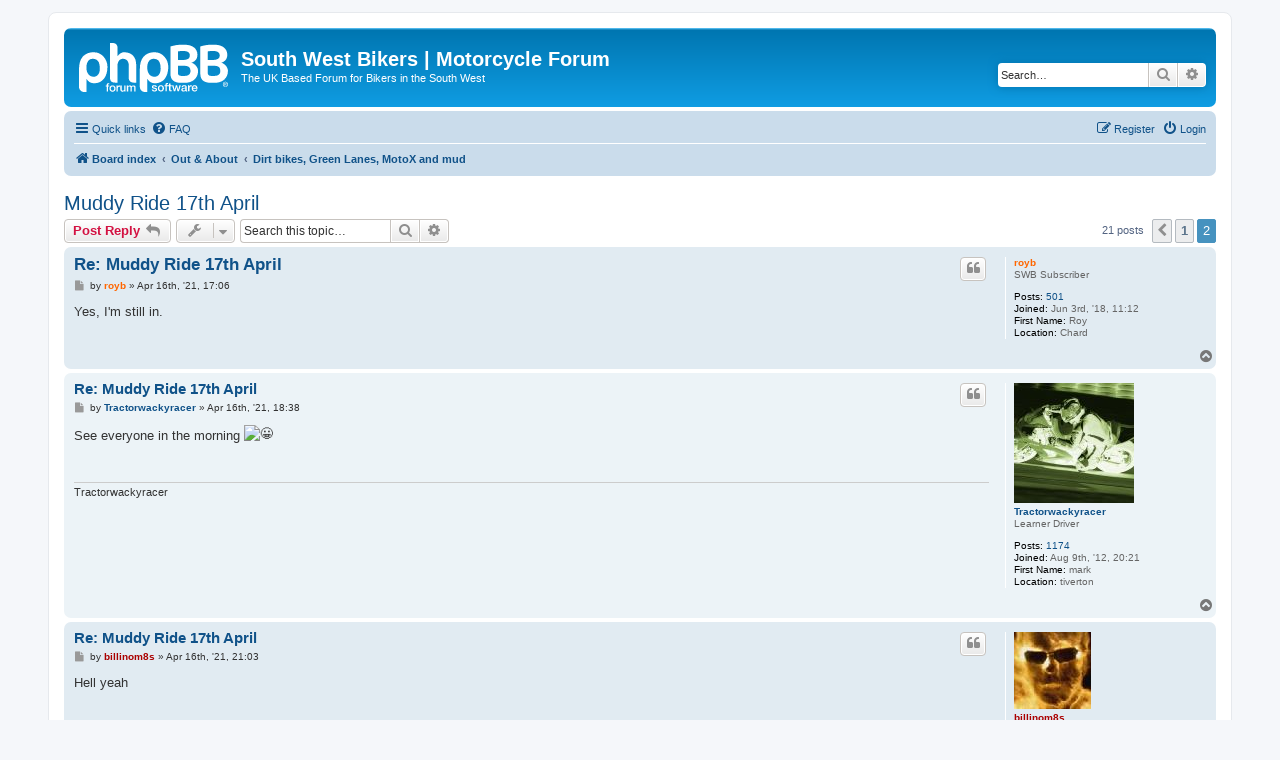

--- FILE ---
content_type: text/html; charset=UTF-8
request_url: http://www.southwestbikers.com/viewtopic.php?p=298527&sid=88d3e672445014db3c1171f273e9eb8e
body_size: 7568
content:
<!DOCTYPE html>
<html dir="ltr" lang="en-gb">
<head>
<meta charset="utf-8" />
<meta http-equiv="X-UA-Compatible" content="IE=edge">
<meta name="viewport" content="width=device-width, initial-scale=1" />

<title>Muddy Ride 17th April - Page 2 - South West Bikers | Motorcycle Forum</title>


	<link rel="canonical" href="http://www.southwestbikers.com/viewtopic.php?t=100887&amp;start=15">

<!--
	phpBB style name: prosilver
	Based on style:   prosilver (this is the default phpBB3 style)
	Original author:  Tom Beddard ( http://www.subBlue.com/ )
	Modified by:
-->

<link href="./assets/css/font-awesome.min.css?assets_version=43" rel="stylesheet">
<link href="./styles/prosilver/theme/stylesheet.css?assets_version=43" rel="stylesheet">
<link href="./styles/prosilver/theme/en/stylesheet.css?assets_version=43" rel="stylesheet">




<!--[if lte IE 9]>
	<link href="./styles/prosilver/theme/tweaks.css?assets_version=43" rel="stylesheet">
<![endif]-->

<!-- Cleantalk -->
<script type="text/javascript">
			var ct_cookie_name = "ct_checkjs",
				ct_cookie_value = "1963245570";
</script>
<!--/Cleantalk -->
<link href="./ext/dmzx/ultimatepoints/styles/all/theme/ultimatepoints.css?assets_version=43" rel="stylesheet" media="screen" />


<script>
	(function(i,s,o,g,r,a,m){i['GoogleAnalyticsObject']=r;i[r]=i[r]||function(){
	(i[r].q=i[r].q||[]).push(arguments)},i[r].l=1*new Date();a=s.createElement(o),
	m=s.getElementsByTagName(o)[0];a.async=1;a.src=g;m.parentNode.insertBefore(a,m)
	})(window,document,'script','//www.google-analytics.com/analytics.js','ga');

	ga('create', 'UA-532295-1', 'auto');
	ga('send', 'pageview');
</script>

</head>
<body id="phpbb" class="nojs notouch section-viewtopic ltr ">


<div id="wrap" class="wrap">
	<a id="top" class="top-anchor" accesskey="t"></a>
	<div id="page-header">
		<div class="headerbar" role="banner">
					<div class="inner">

			<div id="site-description" class="site-description">
		<a id="logo" class="logo" href="./index.php?sid=6fe4d2722e8c7298c766296b9bba3d8d" title="Board index">
					<span class="site_logo"></span>
				</a>
				<h1>South West Bikers | Motorcycle Forum</h1>
				<p>The UK Based Forum for Bikers in the South West</p>
				<p class="skiplink"><a href="#start_here">Skip to content</a></p>
			</div>

									<div id="search-box" class="search-box search-header" role="search">
				<form action="./search.php?sid=6fe4d2722e8c7298c766296b9bba3d8d" method="get" id="search">
				<fieldset>
					<input name="keywords" id="keywords" type="search" maxlength="128" title="Search for keywords" class="inputbox search tiny" size="20" value="" placeholder="Search…" />
					<button class="button button-search" type="submit" title="Search">
						<i class="icon fa-search fa-fw" aria-hidden="true"></i><span class="sr-only">Search</span>
					</button>
					<a href="./search.php?sid=6fe4d2722e8c7298c766296b9bba3d8d" class="button button-search-end" title="Advanced search">
						<i class="icon fa-cog fa-fw" aria-hidden="true"></i><span class="sr-only">Advanced search</span>
					</a>
					<input type="hidden" name="sid" value="6fe4d2722e8c7298c766296b9bba3d8d" />

				</fieldset>
				</form>
			</div>
						
			</div>
					</div>
				<div class="navbar" role="navigation">
	<div class="inner">

	<ul id="nav-main" class="nav-main linklist" role="menubar">

		<li id="quick-links" class="quick-links dropdown-container responsive-menu" data-skip-responsive="true">
			<a href="#" class="dropdown-trigger">
				<i class="icon fa-bars fa-fw" aria-hidden="true"></i><span>Quick links</span>
			</a>
			<div class="dropdown">
				<div class="pointer"><div class="pointer-inner"></div></div>
				<ul class="dropdown-contents" role="menu">
					
											<li class="separator"></li>
																									<li>
								<a href="./search.php?search_id=unanswered&amp;sid=6fe4d2722e8c7298c766296b9bba3d8d" role="menuitem">
									<i class="icon fa-file-o fa-fw icon-gray" aria-hidden="true"></i><span>Unanswered topics</span>
								</a>
							</li>
							<li>
								<a href="./search.php?search_id=active_topics&amp;sid=6fe4d2722e8c7298c766296b9bba3d8d" role="menuitem">
									<i class="icon fa-file-o fa-fw icon-blue" aria-hidden="true"></i><span>Active topics</span>
								</a>
							</li>
							<li class="separator"></li>
							<li>
								<a href="./search.php?sid=6fe4d2722e8c7298c766296b9bba3d8d" role="menuitem">
									<i class="icon fa-search fa-fw" aria-hidden="true"></i><span>Search</span>
								</a>
							</li>
					
										<li class="separator"></li>

									</ul>
			</div>
		</li>

				<li data-skip-responsive="true">
			<a href="/app.php/help/faq?sid=6fe4d2722e8c7298c766296b9bba3d8d" rel="help" title="Frequently Asked Questions" role="menuitem">
				<i class="icon fa-question-circle fa-fw" aria-hidden="true"></i><span>FAQ</span>
			</a>
		</li>
						
			<li class="rightside"  data-skip-responsive="true">
			<a href="./ucp.php?mode=login&amp;redirect=viewtopic.php%3Fp%3D298527&amp;sid=6fe4d2722e8c7298c766296b9bba3d8d" title="Login" accesskey="x" role="menuitem">
				<i class="icon fa-power-off fa-fw" aria-hidden="true"></i><span>Login</span>
			</a>
		</li>
					<li class="rightside" data-skip-responsive="true">
				<a href="./ucp.php?mode=register&amp;sid=6fe4d2722e8c7298c766296b9bba3d8d" role="menuitem">
					<i class="icon fa-pencil-square-o  fa-fw" aria-hidden="true"></i><span>Register</span>
				</a>
			</li>
						</ul>

	<ul id="nav-breadcrumbs" class="nav-breadcrumbs linklist navlinks" role="menubar">
				
		
		<li class="breadcrumbs" itemscope itemtype="https://schema.org/BreadcrumbList">

			
							<span class="crumb" itemtype="https://schema.org/ListItem" itemprop="itemListElement" itemscope><a itemprop="item" href="./index.php?sid=6fe4d2722e8c7298c766296b9bba3d8d" accesskey="h" data-navbar-reference="index"><i class="icon fa-home fa-fw"></i><span itemprop="name">Board index</span></a><meta itemprop="position" content="1" /></span>

											
								<span class="crumb" itemtype="https://schema.org/ListItem" itemprop="itemListElement" itemscope data-forum-id="54"><a itemprop="item" href="./viewforum.php?f=54&amp;sid=6fe4d2722e8c7298c766296b9bba3d8d"><span itemprop="name">Out &amp; About</span></a><meta itemprop="position" content="2" /></span>
															
								<span class="crumb" itemtype="https://schema.org/ListItem" itemprop="itemListElement" itemscope data-forum-id="109"><a itemprop="item" href="./viewforum.php?f=109&amp;sid=6fe4d2722e8c7298c766296b9bba3d8d"><span itemprop="name">Dirt bikes, Green Lanes, MotoX and mud</span></a><meta itemprop="position" content="3" /></span>
							
					</li>

		
					<li class="rightside responsive-search">
				<a href="./search.php?sid=6fe4d2722e8c7298c766296b9bba3d8d" title="View the advanced search options" role="menuitem">
					<i class="icon fa-search fa-fw" aria-hidden="true"></i><span class="sr-only">Search</span>
				</a>
			</li>
			</ul>

	</div>
</div>
	</div>

	
	<a id="start_here" class="anchor"></a>
	<div id="page-body" class="page-body" role="main">
		
		
<h2 class="topic-title"><a href="./viewtopic.php?t=100887&amp;start=15&amp;sid=6fe4d2722e8c7298c766296b9bba3d8d">Muddy Ride 17th April</a></h2>
<!-- NOTE: remove the style="display: none" when you want to have the forum description on the topic body -->
<div style="display: none !important;">If you like to get dirty, dusty or just end up buried in a hedge, find it here.<br /></div>


<div class="action-bar bar-top">
	
			<a href="./posting.php?mode=reply&amp;t=100887&amp;sid=6fe4d2722e8c7298c766296b9bba3d8d" class="button" title="Post a reply">
							<span>Post Reply</span> <i class="icon fa-reply fa-fw" aria-hidden="true"></i>
					</a>
	
			<div class="dropdown-container dropdown-button-control topic-tools">
		<span title="Topic tools" class="button button-secondary dropdown-trigger dropdown-select">
			<i class="icon fa-wrench fa-fw" aria-hidden="true"></i>
			<span class="caret"><i class="icon fa-sort-down fa-fw" aria-hidden="true"></i></span>
		</span>
		<div class="dropdown">
			<div class="pointer"><div class="pointer-inner"></div></div>
			<ul class="dropdown-contents">
																								<li>
					<a href="./memberlist.php?mode=email&amp;t=100887&amp;sid=6fe4d2722e8c7298c766296b9bba3d8d" title="Email topic">
						<i class="icon fa-envelope-o fa-fw" aria-hidden="true"></i><span>Email topic</span>
					</a>
				</li>
												<li>
					<a href="./viewtopic.php?t=100887&amp;start=15&amp;sid=6fe4d2722e8c7298c766296b9bba3d8d&amp;view=print" title="Print view" accesskey="p">
						<i class="icon fa-print fa-fw" aria-hidden="true"></i><span>Print view</span>
					</a>
				</li>
											</ul>
		</div>
	</div>
	
			<div class="search-box" role="search">
			<form method="get" id="topic-search" action="./search.php?sid=6fe4d2722e8c7298c766296b9bba3d8d">
			<fieldset>
				<input class="inputbox search tiny"  type="search" name="keywords" id="search_keywords" size="20" placeholder="Search this topic…" />
				<button class="button button-search" type="submit" title="Search">
					<i class="icon fa-search fa-fw" aria-hidden="true"></i><span class="sr-only">Search</span>
				</button>
				<a href="./search.php?sid=6fe4d2722e8c7298c766296b9bba3d8d" class="button button-search-end" title="Advanced search">
					<i class="icon fa-cog fa-fw" aria-hidden="true"></i><span class="sr-only">Advanced search</span>
				</a>
				<input type="hidden" name="t" value="100887" />
<input type="hidden" name="sf" value="msgonly" />
<input type="hidden" name="sid" value="6fe4d2722e8c7298c766296b9bba3d8d" />

			</fieldset>
			</form>
		</div>
	
			<div class="pagination">
			21 posts
							<ul>
			<li class="arrow previous"><a class="button button-icon-only" href="./viewtopic.php?t=100887&amp;sid=6fe4d2722e8c7298c766296b9bba3d8d" rel="prev" role="button"><i class="icon fa-chevron-left fa-fw" aria-hidden="true"></i><span class="sr-only">Previous</span></a></li>
				<li><a class="button" href="./viewtopic.php?t=100887&amp;sid=6fe4d2722e8c7298c766296b9bba3d8d" role="button">1</a></li>
			<li class="active"><span>2</span></li>
	</ul>
					</div>
		</div>




			<div id="p298510" class="post has-profile bg2">
		<div class="inner">

		<dl class="postprofile" id="profile298510">
			<dt class="has-profile-rank no-avatar">
				<div class="avatar-container">
																			</div>
								<a href="./memberlist.php?mode=viewprofile&amp;u=8713&amp;sid=6fe4d2722e8c7298c766296b9bba3d8d" style="color: #FF6600;" class="username-coloured">royb</a>							</dt>

						<dd class="profile-rank">SWB Subscriber</dd>			
		<dd class="profile-posts"><strong>Posts:</strong> <a href="./search.php?author_id=8713&amp;sr=posts&amp;sid=6fe4d2722e8c7298c766296b9bba3d8d">501</a></dd>		<dd class="profile-joined"><strong>Joined:</strong> Jun 3rd, '18, 11:12</dd>		
		
											<dd class="profile-custom-field profile-first_name"><strong>First Name:</strong> Roy</dd>
												<dd class="profile-custom-field profile-phpbb_location"><strong>Location:</strong> Chard</dd>
							
						
		</dl>

		<div class="postbody">
						<div id="post_content298510">

					<h3 class="first">
						<a href="./viewtopic.php?p=298510&amp;sid=6fe4d2722e8c7298c766296b9bba3d8d#p298510">Re: Muddy Ride 17th April</a>
		</h3>

													<ul class="post-buttons">
																																									<li>
							<a href="./posting.php?mode=quote&amp;p=298510&amp;sid=6fe4d2722e8c7298c766296b9bba3d8d" title="Reply with quote" class="button button-icon-only">
								<i class="icon fa-quote-left fa-fw" aria-hidden="true"></i><span class="sr-only">Quote</span>
							</a>
						</li>
														</ul>
							
						<p class="author">
									<a class="unread" href="./viewtopic.php?p=298510&amp;sid=6fe4d2722e8c7298c766296b9bba3d8d#p298510" title="Post">
						<i class="icon fa-file fa-fw icon-lightgray icon-md" aria-hidden="true"></i><span class="sr-only">Post</span>
					</a>
								<span class="responsive-hide">by <strong><a href="./memberlist.php?mode=viewprofile&amp;u=8713&amp;sid=6fe4d2722e8c7298c766296b9bba3d8d" style="color: #FF6600;" class="username-coloured">royb</a></strong> &raquo; </span><time datetime="2021-04-16T17:06:40+00:00">Apr 16th, '21, 17:06</time>
			</p>
			
			
			
			<div class="content">Yes, I'm still in.</div>

			
			
									
						
										
						</div>

		</div>

				<div class="back2top">
						<a href="#top" class="top" title="Top">
				<i class="icon fa-chevron-circle-up fa-fw icon-gray" aria-hidden="true"></i>
				<span class="sr-only">Top</span>
			</a>
					</div>
		
		</div>
	</div>

				<div id="p298514" class="post has-profile bg1">
		<div class="inner">

		<dl class="postprofile" id="profile298514">
			<dt class="has-profile-rank has-avatar">
				<div class="avatar-container">
																<a href="./memberlist.php?mode=viewprofile&amp;u=6350&amp;sid=6fe4d2722e8c7298c766296b9bba3d8d" class="avatar"><img class="avatar" src="./download/file.php?avatar=6350_1345158087.jpg" width="120" height="120" alt="User avatar" /></a>														</div>
								<a href="./memberlist.php?mode=viewprofile&amp;u=6350&amp;sid=6fe4d2722e8c7298c766296b9bba3d8d" class="username">Tractorwackyracer</a>							</dt>

						<dd class="profile-rank">Learner Driver</dd>			
		<dd class="profile-posts"><strong>Posts:</strong> <a href="./search.php?author_id=6350&amp;sr=posts&amp;sid=6fe4d2722e8c7298c766296b9bba3d8d">1174</a></dd>		<dd class="profile-joined"><strong>Joined:</strong> Aug 9th, '12, 20:21</dd>		
		
											<dd class="profile-custom-field profile-first_name"><strong>First Name:</strong> mark</dd>
												<dd class="profile-custom-field profile-phpbb_location"><strong>Location:</strong> tiverton</dd>
							
						
		</dl>

		<div class="postbody">
						<div id="post_content298514">

					<h3 >
						<a href="./viewtopic.php?p=298514&amp;sid=6fe4d2722e8c7298c766296b9bba3d8d#p298514">Re: Muddy Ride 17th April</a>
		</h3>

													<ul class="post-buttons">
																																									<li>
							<a href="./posting.php?mode=quote&amp;p=298514&amp;sid=6fe4d2722e8c7298c766296b9bba3d8d" title="Reply with quote" class="button button-icon-only">
								<i class="icon fa-quote-left fa-fw" aria-hidden="true"></i><span class="sr-only">Quote</span>
							</a>
						</li>
														</ul>
							
						<p class="author">
									<a class="unread" href="./viewtopic.php?p=298514&amp;sid=6fe4d2722e8c7298c766296b9bba3d8d#p298514" title="Post">
						<i class="icon fa-file fa-fw icon-lightgray icon-md" aria-hidden="true"></i><span class="sr-only">Post</span>
					</a>
								<span class="responsive-hide">by <strong><a href="./memberlist.php?mode=viewprofile&amp;u=6350&amp;sid=6fe4d2722e8c7298c766296b9bba3d8d" class="username">Tractorwackyracer</a></strong> &raquo; </span><time datetime="2021-04-16T18:38:21+00:00">Apr 16th, '21, 18:38</time>
			</p>
			
			
			
			<div class="content">See everyone in the morning <img alt="😀" class="emoji smilies" draggable="false" src="//twemoji.maxcdn.com/2/svg/1f600.svg"></div>

			
			
									
						
							<div id="sig298514" class="signature">Tractorwackyracer</div>			
						</div>

		</div>

				<div class="back2top">
						<a href="#top" class="top" title="Top">
				<i class="icon fa-chevron-circle-up fa-fw icon-gray" aria-hidden="true"></i>
				<span class="sr-only">Top</span>
			</a>
					</div>
		
		</div>
	</div>

				<div id="p298517" class="post has-profile bg2">
		<div class="inner">

		<dl class="postprofile" id="profile298517">
			<dt class="has-profile-rank has-avatar">
				<div class="avatar-container">
																<a href="./memberlist.php?mode=viewprofile&amp;u=405&amp;sid=6fe4d2722e8c7298c766296b9bba3d8d" class="avatar"><img class="avatar" src="./download/file.php?avatar=405.jpg" width="77" height="77" alt="User avatar" /></a>														</div>
								<a href="./memberlist.php?mode=viewprofile&amp;u=405&amp;sid=6fe4d2722e8c7298c766296b9bba3d8d" style="color: #AA0000;" class="username-coloured">billinom8s</a>							</dt>

						<dd class="profile-rank">Site Admin</dd>			
		<dd class="profile-posts"><strong>Posts:</strong> <a href="./search.php?author_id=405&amp;sr=posts&amp;sid=6fe4d2722e8c7298c766296b9bba3d8d">20475</a></dd>		<dd class="profile-joined"><strong>Joined:</strong> Sep 10th, '05, 22:31</dd>		
		
											<dd class="profile-custom-field profile-first_name"><strong>First Name:</strong> simon</dd>
												<dd class="profile-custom-field profile-phpbb_location"><strong>Location:</strong> Teignmouth</dd>
							
						
		</dl>

		<div class="postbody">
						<div id="post_content298517">

					<h3 >
						<a href="./viewtopic.php?p=298517&amp;sid=6fe4d2722e8c7298c766296b9bba3d8d#p298517">Re: Muddy Ride 17th April</a>
		</h3>

													<ul class="post-buttons">
																																									<li>
							<a href="./posting.php?mode=quote&amp;p=298517&amp;sid=6fe4d2722e8c7298c766296b9bba3d8d" title="Reply with quote" class="button button-icon-only">
								<i class="icon fa-quote-left fa-fw" aria-hidden="true"></i><span class="sr-only">Quote</span>
							</a>
						</li>
														</ul>
							
						<p class="author">
									<a class="unread" href="./viewtopic.php?p=298517&amp;sid=6fe4d2722e8c7298c766296b9bba3d8d#p298517" title="Post">
						<i class="icon fa-file fa-fw icon-lightgray icon-md" aria-hidden="true"></i><span class="sr-only">Post</span>
					</a>
								<span class="responsive-hide">by <strong><a href="./memberlist.php?mode=viewprofile&amp;u=405&amp;sid=6fe4d2722e8c7298c766296b9bba3d8d" style="color: #AA0000;" class="username-coloured">billinom8s</a></strong> &raquo; </span><time datetime="2021-04-16T21:03:40+00:00">Apr 16th, '21, 21:03</time>
			</p>
			
			
			
			<div class="content">Hell yeah</div>

			
			
									
						
							<div id="sig298517" class="signature">07977507395<br>
<img src="https://image.ibb.co/jW8HV6/banner.png" class="postimage" alt="Image"><br>
don't forget we are on<strong class="text-strong">X</strong> and <strong class="text-strong">Instagram</strong>believe it or not !!!<br>
<strong class="text-strong">southwestbikers@southwestbikers</strong> (original, I know.<br>
KTM 1290 SDR <img class="smilies" src="./images/smilies/113.gif" width="39" height="18" alt=":-bd" title="Thumbs up!"> <br>
<span style="text-decoration:line-through">KTM 690 supermoto smc R</span>,<br>
<span style="text-decoration:line-through">Zx10r trackbike,</span> <br>
ktm 350 excf muddy<br>
Suspension and bike work undertaken.</div>			
						</div>

		</div>

				<div class="back2top">
						<a href="#top" class="top" title="Top">
				<i class="icon fa-chevron-circle-up fa-fw icon-gray" aria-hidden="true"></i>
				<span class="sr-only">Top</span>
			</a>
					</div>
		
		</div>
	</div>

				<div id="p298521" class="post has-profile bg1">
		<div class="inner">

		<dl class="postprofile" id="profile298521">
			<dt class="no-profile-rank no-avatar">
				<div class="avatar-container">
																			</div>
								<a href="./memberlist.php?mode=viewprofile&amp;u=6859&amp;sid=6fe4d2722e8c7298c766296b9bba3d8d" class="username">Ruffian</a>							</dt>

									
		<dd class="profile-posts"><strong>Posts:</strong> <a href="./search.php?author_id=6859&amp;sr=posts&amp;sid=6fe4d2722e8c7298c766296b9bba3d8d">1774</a></dd>		<dd class="profile-joined"><strong>Joined:</strong> Jul 29th, '13, 18:06</dd>		
		
											<dd class="profile-custom-field profile-first_name"><strong>First Name:</strong> ian</dd>
							
						
		</dl>

		<div class="postbody">
						<div id="post_content298521">

					<h3 >
						<a href="./viewtopic.php?p=298521&amp;sid=6fe4d2722e8c7298c766296b9bba3d8d#p298521">Re: Muddy Ride 17th April</a>
		</h3>

													<ul class="post-buttons">
																																									<li>
							<a href="./posting.php?mode=quote&amp;p=298521&amp;sid=6fe4d2722e8c7298c766296b9bba3d8d" title="Reply with quote" class="button button-icon-only">
								<i class="icon fa-quote-left fa-fw" aria-hidden="true"></i><span class="sr-only">Quote</span>
							</a>
						</li>
														</ul>
							
						<p class="author">
									<a class="unread" href="./viewtopic.php?p=298521&amp;sid=6fe4d2722e8c7298c766296b9bba3d8d#p298521" title="Post">
						<i class="icon fa-file fa-fw icon-lightgray icon-md" aria-hidden="true"></i><span class="sr-only">Post</span>
					</a>
								<span class="responsive-hide">by <strong><a href="./memberlist.php?mode=viewprofile&amp;u=6859&amp;sid=6fe4d2722e8c7298c766296b9bba3d8d" class="username">Ruffian</a></strong> &raquo; </span><time datetime="2021-04-17T16:54:33+00:00">Apr 17th, '21, 16:54</time>
			</p>
			
			
			
			<div class="content">Great day out. <br>
Really enjoyed it and not feeling too hurt yet. <br>
Some great cake, drinks and ice cream. <br>
Thankyou to mark and matt for leading<br>
And si and mark for tec, <br>
<br>
Well done to all,<br>
Looking forward to the next one.</div>

			
			
									
						
							<div id="sig298521" class="signature">"Welding is like cheese on toast!    It gets hot and sticks together"</div>			
						</div>

		</div>

				<div class="back2top">
						<a href="#top" class="top" title="Top">
				<i class="icon fa-chevron-circle-up fa-fw icon-gray" aria-hidden="true"></i>
				<span class="sr-only">Top</span>
			</a>
					</div>
		
		</div>
	</div>

				<div id="p298524" class="post has-profile bg2">
		<div class="inner">

		<dl class="postprofile" id="profile298524">
			<dt class="has-profile-rank has-avatar">
				<div class="avatar-container">
																<a href="./memberlist.php?mode=viewprofile&amp;u=405&amp;sid=6fe4d2722e8c7298c766296b9bba3d8d" class="avatar"><img class="avatar" src="./download/file.php?avatar=405.jpg" width="77" height="77" alt="User avatar" /></a>														</div>
								<a href="./memberlist.php?mode=viewprofile&amp;u=405&amp;sid=6fe4d2722e8c7298c766296b9bba3d8d" style="color: #AA0000;" class="username-coloured">billinom8s</a>							</dt>

						<dd class="profile-rank">Site Admin</dd>			
		<dd class="profile-posts"><strong>Posts:</strong> <a href="./search.php?author_id=405&amp;sr=posts&amp;sid=6fe4d2722e8c7298c766296b9bba3d8d">20475</a></dd>		<dd class="profile-joined"><strong>Joined:</strong> Sep 10th, '05, 22:31</dd>		
		
											<dd class="profile-custom-field profile-first_name"><strong>First Name:</strong> simon</dd>
												<dd class="profile-custom-field profile-phpbb_location"><strong>Location:</strong> Teignmouth</dd>
							
						
		</dl>

		<div class="postbody">
						<div id="post_content298524">

					<h3 >
						<a href="./viewtopic.php?p=298524&amp;sid=6fe4d2722e8c7298c766296b9bba3d8d#p298524">Re: Muddy Ride 17th April</a>
		</h3>

													<ul class="post-buttons">
																																									<li>
							<a href="./posting.php?mode=quote&amp;p=298524&amp;sid=6fe4d2722e8c7298c766296b9bba3d8d" title="Reply with quote" class="button button-icon-only">
								<i class="icon fa-quote-left fa-fw" aria-hidden="true"></i><span class="sr-only">Quote</span>
							</a>
						</li>
														</ul>
							
						<p class="author">
									<a class="unread" href="./viewtopic.php?p=298524&amp;sid=6fe4d2722e8c7298c766296b9bba3d8d#p298524" title="Post">
						<i class="icon fa-file fa-fw icon-lightgray icon-md" aria-hidden="true"></i><span class="sr-only">Post</span>
					</a>
								<span class="responsive-hide">by <strong><a href="./memberlist.php?mode=viewprofile&amp;u=405&amp;sid=6fe4d2722e8c7298c766296b9bba3d8d" style="color: #AA0000;" class="username-coloured">billinom8s</a></strong> &raquo; </span><time datetime="2021-04-17T17:55:54+00:00">Apr 17th, '21, 17:55</time>
			</p>
			
			
			
			<div class="content">Cheers to all today, nice day doing tec until late afternoon and I got to play.<br>
<br>
Cheers to matt and Mark for duties and well done Roy for making it round.<br>
<br>
The new breed are storming through into muddy rides...</div>

			
			
									
						
							<div id="sig298524" class="signature">07977507395<br>
<img src="https://image.ibb.co/jW8HV6/banner.png" class="postimage" alt="Image"><br>
don't forget we are on<strong class="text-strong">X</strong> and <strong class="text-strong">Instagram</strong>believe it or not !!!<br>
<strong class="text-strong">southwestbikers@southwestbikers</strong> (original, I know.<br>
KTM 1290 SDR <img class="smilies" src="./images/smilies/113.gif" width="39" height="18" alt=":-bd" title="Thumbs up!"> <br>
<span style="text-decoration:line-through">KTM 690 supermoto smc R</span>,<br>
<span style="text-decoration:line-through">Zx10r trackbike,</span> <br>
ktm 350 excf muddy<br>
Suspension and bike work undertaken.</div>			
						</div>

		</div>

				<div class="back2top">
						<a href="#top" class="top" title="Top">
				<i class="icon fa-chevron-circle-up fa-fw icon-gray" aria-hidden="true"></i>
				<span class="sr-only">Top</span>
			</a>
					</div>
		
		</div>
	</div>

				<div id="p298527" class="post has-profile bg1">
		<div class="inner">

		<dl class="postprofile" id="profile298527">
			<dt class="has-profile-rank has-avatar">
				<div class="avatar-container">
																<a href="./memberlist.php?mode=viewprofile&amp;u=4190&amp;sid=6fe4d2722e8c7298c766296b9bba3d8d" class="avatar"><img class="avatar" src="./download/file.php?avatar=4190_1675452202.jpg" width="90" height="120" alt="User avatar" /></a>														</div>
								<a href="./memberlist.php?mode=viewprofile&amp;u=4190&amp;sid=6fe4d2722e8c7298c766296b9bba3d8d" style="color: #FF6600;" class="username-coloured">jer r1</a>							</dt>

						<dd class="profile-rank">SWB Subscriber</dd>			
		<dd class="profile-posts"><strong>Posts:</strong> <a href="./search.php?author_id=4190&amp;sr=posts&amp;sid=6fe4d2722e8c7298c766296b9bba3d8d">925</a></dd>		<dd class="profile-joined"><strong>Joined:</strong> Jul 12th, '10, 19:20</dd>		
		
											<dd class="profile-custom-field profile-first_name"><strong>First Name:</strong> jerry</dd>
												<dd class="profile-custom-field profile-phpbb_location"><strong>Location:</strong> the northern quarter  [near bath ]</dd>
							
						
		</dl>

		<div class="postbody">
						<div id="post_content298527">

					<h3 >
						<a href="./viewtopic.php?p=298527&amp;sid=6fe4d2722e8c7298c766296b9bba3d8d#p298527">Re: Muddy Ride 17th April</a>
		</h3>

													<ul class="post-buttons">
																																									<li>
							<a href="./posting.php?mode=quote&amp;p=298527&amp;sid=6fe4d2722e8c7298c766296b9bba3d8d" title="Reply with quote" class="button button-icon-only">
								<i class="icon fa-quote-left fa-fw" aria-hidden="true"></i><span class="sr-only">Quote</span>
							</a>
						</li>
														</ul>
							
						<p class="author">
									<a class="unread" href="./viewtopic.php?p=298527&amp;sid=6fe4d2722e8c7298c766296b9bba3d8d#p298527" title="Post">
						<i class="icon fa-file fa-fw icon-lightgray icon-md" aria-hidden="true"></i><span class="sr-only">Post</span>
					</a>
								<span class="responsive-hide">by <strong><a href="./memberlist.php?mode=viewprofile&amp;u=4190&amp;sid=6fe4d2722e8c7298c766296b9bba3d8d" style="color: #FF6600;" class="username-coloured">jer r1</a></strong> &raquo; </span><time datetime="2021-04-17T21:03:32+00:00">Apr 17th, '21, 21:03</time>
			</p>
			
			
			
			<div class="content">Great day out, thanks all .<img alt="👍" class="emoji smilies" draggable="false" src="//twemoji.maxcdn.com/2/svg/1f44d.svg"></div>

			
			
									
						
							<div id="sig298527" class="signature">KEEP CALM<br>
              AND<br>
          POWER ON</div>			
						</div>

		</div>

				<div class="back2top">
						<a href="#top" class="top" title="Top">
				<i class="icon fa-chevron-circle-up fa-fw icon-gray" aria-hidden="true"></i>
				<span class="sr-only">Top</span>
			</a>
					</div>
		
		</div>
	</div>

	

	<div class="action-bar bar-bottom">
	
			<a href="./posting.php?mode=reply&amp;t=100887&amp;sid=6fe4d2722e8c7298c766296b9bba3d8d" class="button" title="Post a reply">
							<span>Post Reply</span> <i class="icon fa-reply fa-fw" aria-hidden="true"></i>
					</a>
		
		<div class="dropdown-container dropdown-button-control topic-tools">
		<span title="Topic tools" class="button button-secondary dropdown-trigger dropdown-select">
			<i class="icon fa-wrench fa-fw" aria-hidden="true"></i>
			<span class="caret"><i class="icon fa-sort-down fa-fw" aria-hidden="true"></i></span>
		</span>
		<div class="dropdown">
			<div class="pointer"><div class="pointer-inner"></div></div>
			<ul class="dropdown-contents">
																								<li>
					<a href="./memberlist.php?mode=email&amp;t=100887&amp;sid=6fe4d2722e8c7298c766296b9bba3d8d" title="Email topic">
						<i class="icon fa-envelope-o fa-fw" aria-hidden="true"></i><span>Email topic</span>
					</a>
				</li>
												<li>
					<a href="./viewtopic.php?t=100887&amp;start=15&amp;sid=6fe4d2722e8c7298c766296b9bba3d8d&amp;view=print" title="Print view" accesskey="p">
						<i class="icon fa-print fa-fw" aria-hidden="true"></i><span>Print view</span>
					</a>
				</li>
											</ul>
		</div>
	</div>

			<form method="post" action="./viewtopic.php?t=100887&amp;start=15&amp;sid=6fe4d2722e8c7298c766296b9bba3d8d">
		<div class="dropdown-container dropdown-container-left dropdown-button-control sort-tools">
	<span title="Display and sorting options" class="button button-secondary dropdown-trigger dropdown-select">
		<i class="icon fa-sort-amount-asc fa-fw" aria-hidden="true"></i>
		<span class="caret"><i class="icon fa-sort-down fa-fw" aria-hidden="true"></i></span>
	</span>
	<div class="dropdown hidden">
		<div class="pointer"><div class="pointer-inner"></div></div>
		<div class="dropdown-contents">
			<fieldset class="display-options">
							<label>Display: <select name="st" id="st"><option value="0" selected="selected">All posts</option><option value="1">1 day</option><option value="7">7 days</option><option value="14">2 weeks</option><option value="30">1 month</option><option value="90">3 months</option><option value="180">6 months</option><option value="365">1 year</option></select></label>
								<label>Sort by: <select name="sk" id="sk"><option value="a">Author</option><option value="t" selected="selected">Post time</option><option value="s">Subject</option></select></label>
				<label>Direction: <select name="sd" id="sd"><option value="a" selected="selected">Ascending</option><option value="d">Descending</option></select></label>
								<hr class="dashed" />
				<input type="submit" class="button2" name="sort" value="Go" />
						</fieldset>
		</div>
	</div>
</div>
		</form>
	
	
	
			<div class="pagination">
			21 posts
							<ul>
			<li class="arrow previous"><a class="button button-icon-only" href="./viewtopic.php?t=100887&amp;sid=6fe4d2722e8c7298c766296b9bba3d8d" rel="prev" role="button"><i class="icon fa-chevron-left fa-fw" aria-hidden="true"></i><span class="sr-only">Previous</span></a></li>
				<li><a class="button" href="./viewtopic.php?t=100887&amp;sid=6fe4d2722e8c7298c766296b9bba3d8d" role="button">1</a></li>
			<li class="active"><span>2</span></li>
	</ul>
					</div>
	</div>


<div class="action-bar actions-jump">
		<p class="jumpbox-return">
		<a href="./viewforum.php?f=109&amp;sid=6fe4d2722e8c7298c766296b9bba3d8d" class="left-box arrow-left" accesskey="r">
			<i class="icon fa-angle-left fa-fw icon-black" aria-hidden="true"></i><span>Return to “Dirt bikes, Green Lanes, MotoX and mud”</span>
		</a>
	</p>
	
		<div class="jumpbox dropdown-container dropdown-container-right dropdown-up dropdown-left dropdown-button-control" id="jumpbox">
			<span title="Jump to" class="button button-secondary dropdown-trigger dropdown-select">
				<span>Jump to</span>
				<span class="caret"><i class="icon fa-sort-down fa-fw" aria-hidden="true"></i></span>
			</span>
		<div class="dropdown">
			<div class="pointer"><div class="pointer-inner"></div></div>
			<ul class="dropdown-contents">
																				<li><a href="./viewforum.php?f=84&amp;sid=6fe4d2722e8c7298c766296b9bba3d8d" class="jumpbox-cat-link"> <span> New to SWB or Biking ?</span></a></li>
																<li><a href="./viewforum.php?f=85&amp;sid=6fe4d2722e8c7298c766296b9bba3d8d" class="jumpbox-sub-link"><span class="spacer"></span> <span>&#8627; &nbsp; Say hello - don't forget to include your location</span></a></li>
																<li><a href="./viewforum.php?f=86&amp;sid=6fe4d2722e8c7298c766296b9bba3d8d" class="jumpbox-sub-link"><span class="spacer"></span> <span>&#8627; &nbsp; Meet the staff.</span></a></li>
																<li><a href="./viewforum.php?f=87&amp;sid=6fe4d2722e8c7298c766296b9bba3d8d" class="jumpbox-sub-link"><span class="spacer"></span> <span>&#8627; &nbsp; There are no stupid questions</span></a></li>
																<li><a href="./viewforum.php?f=88&amp;sid=6fe4d2722e8c7298c766296b9bba3d8d" class="jumpbox-sub-link"><span class="spacer"></span> <span>&#8627; &nbsp; Where are you ?</span></a></li>
																<li><a href="./viewforum.php?f=52&amp;sid=6fe4d2722e8c7298c766296b9bba3d8d" class="jumpbox-cat-link"> <span> SWB News</span></a></li>
																<li><a href="./viewforum.php?f=75&amp;sid=6fe4d2722e8c7298c766296b9bba3d8d" class="jumpbox-sub-link"><span class="spacer"></span> <span>&#8627; &nbsp; Why Join SWB?</span></a></li>
																<li><a href="./viewforum.php?f=76&amp;sid=6fe4d2722e8c7298c766296b9bba3d8d" class="jumpbox-sub-link"><span class="spacer"></span> <span>&#8627; &nbsp; How to Subscribe to SWB</span></a></li>
																<li><a href="./viewforum.php?f=44&amp;sid=6fe4d2722e8c7298c766296b9bba3d8d" class="jumpbox-sub-link"><span class="spacer"></span> <span>&#8627; &nbsp; Latest Information</span></a></li>
																<li><a href="./viewforum.php?f=53&amp;sid=6fe4d2722e8c7298c766296b9bba3d8d" class="jumpbox-cat-link"> <span> Talk Bikes</span></a></li>
																<li><a href="./viewforum.php?f=4&amp;sid=6fe4d2722e8c7298c766296b9bba3d8d" class="jumpbox-sub-link"><span class="spacer"></span> <span>&#8627; &nbsp; Bike Banter</span></a></li>
																<li><a href="./viewforum.php?f=58&amp;sid=6fe4d2722e8c7298c766296b9bba3d8d" class="jumpbox-sub-link"><span class="spacer"></span> <span>&#8627; &nbsp; Racing</span></a></li>
																<li><a href="./viewforum.php?f=16&amp;sid=6fe4d2722e8c7298c766296b9bba3d8d" class="jumpbox-sub-link"><span class="spacer"></span> <span>&#8627; &nbsp; Mechanical</span></a></li>
																<li><a href="./viewforum.php?f=20&amp;sid=6fe4d2722e8c7298c766296b9bba3d8d" class="jumpbox-sub-link"><span class="spacer"></span> <span>&#8627; &nbsp; Security &amp; Insurance</span></a></li>
																<li><a href="./viewforum.php?f=8&amp;sid=6fe4d2722e8c7298c766296b9bba3d8d" class="jumpbox-sub-link"><span class="spacer"></span> <span>&#8627; &nbsp; User Galleries</span></a></li>
																<li><a href="./viewforum.php?f=36&amp;sid=6fe4d2722e8c7298c766296b9bba3d8d" class="jumpbox-sub-link"><span class="spacer"></span> <span>&#8627; &nbsp; How to's</span></a></li>
																<li><a href="./viewforum.php?f=74&amp;sid=6fe4d2722e8c7298c766296b9bba3d8d" class="jumpbox-sub-link"><span class="spacer"></span> <span>&#8627; &nbsp; Recommendations and Links</span></a></li>
																<li><a href="./viewforum.php?f=90&amp;sid=6fe4d2722e8c7298c766296b9bba3d8d" class="jumpbox-sub-link"><span class="spacer"></span> <span>&#8627; &nbsp; Reviews</span></a></li>
																<li><a href="./viewforum.php?f=102&amp;sid=6fe4d2722e8c7298c766296b9bba3d8d" class="jumpbox-cat-link"> <span> Llandow</span></a></li>
																<li><a href="./viewforum.php?f=103&amp;sid=6fe4d2722e8c7298c766296b9bba3d8d" class="jumpbox-sub-link"><span class="spacer"></span> <span>&#8627; &nbsp; Llandow information</span></a></li>
																<li><a href="./viewforum.php?f=104&amp;sid=6fe4d2722e8c7298c766296b9bba3d8d" class="jumpbox-sub-link"><span class="spacer"></span> <span>&#8627; &nbsp; Previous visits to Llandow</span></a></li>
																<li><a href="./viewforum.php?f=105&amp;sid=6fe4d2722e8c7298c766296b9bba3d8d" class="jumpbox-sub-link"><span class="spacer"></span> <span>&#8627; &nbsp; Travel to Llandow</span></a></li>
																<li><a href="./viewforum.php?f=92&amp;sid=6fe4d2722e8c7298c766296b9bba3d8d" class="jumpbox-sub-link"><span class="spacer"></span> <span>&#8627; &nbsp; SWB at Llandow</span></a></li>
																<li><a href="./viewforum.php?f=111&amp;sid=6fe4d2722e8c7298c766296b9bba3d8d" class="jumpbox-forum-link"> <span> WZL TYRES</span></a></li>
																<li><a href="./viewforum.php?f=54&amp;sid=6fe4d2722e8c7298c766296b9bba3d8d" class="jumpbox-cat-link"> <span> Out &amp; About</span></a></li>
																<li><a href="./viewforum.php?f=37&amp;sid=6fe4d2722e8c7298c766296b9bba3d8d" class="jumpbox-sub-link"><span class="spacer"></span> <span>&#8627; &nbsp; Ride Outs</span></a></li>
																<li><a href="./viewforum.php?f=94&amp;sid=6fe4d2722e8c7298c766296b9bba3d8d" class="jumpbox-sub-link"><span class="spacer"></span><span class="spacer"></span> <span>&#8627; &nbsp; Types of Rideouts</span></a></li>
																<li><a href="./viewforum.php?f=77&amp;sid=6fe4d2722e8c7298c766296b9bba3d8d" class="jumpbox-sub-link"><span class="spacer"></span> <span>&#8627; &nbsp; Rideout photos</span></a></li>
																<li><a href="./viewforum.php?f=49&amp;sid=6fe4d2722e8c7298c766296b9bba3d8d" class="jumpbox-sub-link"><span class="spacer"></span> <span>&#8627; &nbsp; Track Days</span></a></li>
																<li><a href="./viewforum.php?f=83&amp;sid=6fe4d2722e8c7298c766296b9bba3d8d" class="jumpbox-sub-link"><span class="spacer"></span> <span>&#8627; &nbsp; Trackday photos</span></a></li>
																<li><a href="./viewforum.php?f=109&amp;sid=6fe4d2722e8c7298c766296b9bba3d8d" class="jumpbox-sub-link"><span class="spacer"></span> <span>&#8627; &nbsp; Dirt bikes, Green Lanes, MotoX and mud</span></a></li>
																<li><a href="./viewforum.php?f=38&amp;sid=6fe4d2722e8c7298c766296b9bba3d8d" class="jumpbox-sub-link"><span class="spacer"></span> <span>&#8627; &nbsp; Other Biking Events &amp; Biker Friendly Places</span></a></li>
																<li><a href="./viewforum.php?f=95&amp;sid=6fe4d2722e8c7298c766296b9bba3d8d" class="jumpbox-sub-link"><span class="spacer"></span> <span>&#8627; &nbsp; Meets</span></a></li>
																<li><a href="./viewforum.php?f=93&amp;sid=6fe4d2722e8c7298c766296b9bba3d8d" class="jumpbox-sub-link"><span class="spacer"></span> <span>&#8627; &nbsp; Charities and Fund raising</span></a></li>
																<li><a href="./viewforum.php?f=55&amp;sid=6fe4d2722e8c7298c766296b9bba3d8d" class="jumpbox-cat-link"> <span> Other Stuff</span></a></li>
																<li><a href="./viewforum.php?f=24&amp;sid=6fe4d2722e8c7298c766296b9bba3d8d" class="jumpbox-sub-link"><span class="spacer"></span> <span>&#8627; &nbsp; For Sale / Wants / Swaps</span></a></li>
																<li><a href="./viewforum.php?f=40&amp;sid=6fe4d2722e8c7298c766296b9bba3d8d" class="jumpbox-sub-link"><span class="spacer"></span> <span>&#8627; &nbsp; Off-Topic Banter</span></a></li>
																<li><a href="./viewforum.php?f=80&amp;sid=6fe4d2722e8c7298c766296b9bba3d8d" class="jumpbox-sub-link"><span class="spacer"></span> <span>&#8627; &nbsp; Get It Off Your Chest</span></a></li>
																<li><a href="./viewforum.php?f=39&amp;sid=6fe4d2722e8c7298c766296b9bba3d8d" class="jumpbox-sub-link"><span class="spacer"></span> <span>&#8627; &nbsp; Jokes / Funny Stuff / Games</span></a></li>
																<li><a href="./viewforum.php?f=42&amp;sid=6fe4d2722e8c7298c766296b9bba3d8d" class="jumpbox-sub-link"><span class="spacer"></span> <span>&#8627; &nbsp; Computer &amp; PC Help</span></a></li>
																<li><a href="./viewforum.php?f=98&amp;sid=6fe4d2722e8c7298c766296b9bba3d8d" class="jumpbox-sub-link"><span class="spacer"></span><span class="spacer"></span> <span>&#8627; &nbsp; CBC Motorcycles</span></a></li>
											</ul>
		</div>
	</div>

	</div>



		<!-- Cleantalk -->
<script type="text/javascript">
			var ct_cookie_name = "ct_checkjs",
				ct_cookie_value = "1963245570";
</script>
<!--/Cleantalk -->	</div>


<div id="page-footer" class="page-footer" role="contentinfo">
	<div class="navbar" role="navigation">
	<div class="inner">

	<ul id="nav-footer" class="nav-footer linklist" role="menubar">
		<li class="breadcrumbs">
									<span class="crumb"><a href="./index.php?sid=6fe4d2722e8c7298c766296b9bba3d8d" data-navbar-reference="index"><i class="icon fa-home fa-fw" aria-hidden="true"></i><span>Board index</span></a></span>					</li>
		
				<li class="rightside">All times are <span title="Etc/GMT+0">UTC</span></li>
							<li class="rightside">
				<a href="./ucp.php?mode=delete_cookies&amp;sid=6fe4d2722e8c7298c766296b9bba3d8d" data-ajax="true" data-refresh="true" role="menuitem">
					<i class="icon fa-trash fa-fw" aria-hidden="true"></i><span>Delete cookies</span>
				</a>
			</li>
																<li class="rightside" data-last-responsive="true">
				<a href="./memberlist.php?mode=contactadmin&amp;sid=6fe4d2722e8c7298c766296b9bba3d8d" role="menuitem">
					<i class="icon fa-envelope fa-fw" aria-hidden="true"></i><span>Contact us</span>
				</a>
			</li>
			</ul>

	</div>
</div>

	<div class="copyright">
				<p class="footer-row">
			<span class="footer-copyright">Powered by <a href="https://www.phpbb.com/">phpBB</a>&reg; Forum Software &copy; phpBB Limited</span>
		</p>
						<p class="footer-row" role="menu">
			<a class="footer-link" href="./ucp.php?mode=privacy&amp;sid=6fe4d2722e8c7298c766296b9bba3d8d" title="Privacy" role="menuitem">
				<span class="footer-link-text">Privacy</span>
			</a>
			|
			<a class="footer-link" href="./ucp.php?mode=terms&amp;sid=6fe4d2722e8c7298c766296b9bba3d8d" title="Terms" role="menuitem">
				<span class="footer-link-text">Terms</span>
			</a>
		</p>
					</div>

	<div id="darkenwrapper" class="darkenwrapper" data-ajax-error-title="AJAX error" data-ajax-error-text="Something went wrong when processing your request." data-ajax-error-text-abort="User aborted request." data-ajax-error-text-timeout="Your request timed out; please try again." data-ajax-error-text-parsererror="Something went wrong with the request and the server returned an invalid reply.">
		<div id="darken" class="darken">&nbsp;</div>
	</div>

	<div id="phpbb_alert" class="phpbb_alert" data-l-err="Error" data-l-timeout-processing-req="Request timed out.">
		<a href="#" class="alert_close">
			<i class="icon fa-times-circle fa-fw" aria-hidden="true"></i>
		</a>
		<h3 class="alert_title">&nbsp;</h3><p class="alert_text"></p>
	</div>
	<div id="phpbb_confirm" class="phpbb_alert">
		<a href="#" class="alert_close">
			<i class="icon fa-times-circle fa-fw" aria-hidden="true"></i>
		</a>
		<div class="alert_text"></div>
	</div>
</div>

</div>

<div>
	<a id="bottom" class="anchor" accesskey="z"></a>
	<img class="sr-only" aria-hidden="true" src="&#x2F;app.php&#x2F;cron&#x2F;cron.task.cleantalk_antispam_sfw_update&#x3F;sid&#x3D;6fe4d2722e8c7298c766296b9bba3d8d" width="1" height="1" alt="">
</div>

<script src="./assets/javascript/jquery-3.6.0.min.js?assets_version=43"></script>
<script src="./assets/javascript/core.js?assets_version=43"></script>



<script src="./ext/cleantalk/antispam/styles/all/template/cleantalk.js?assets_version=43"></script>
<script src="./ext/cleantalk/antispam/styles/all/template/cleantalk.js?assets_version=43"></script>
<script src="./styles/prosilver/template/forum_fn.js?assets_version=43"></script>
<script src="./styles/prosilver/template/ajax.js?assets_version=43"></script>



</body>
</html>


--- FILE ---
content_type: text/plain
request_url: https://www.google-analytics.com/j/collect?v=1&_v=j102&a=1235323950&t=pageview&_s=1&dl=http%3A%2F%2Fwww.southwestbikers.com%2Fviewtopic.php%3Fp%3D298527%26sid%3D88d3e672445014db3c1171f273e9eb8e&ul=en-us%40posix&dt=Muddy%20Ride%2017th%20April%20-%20Page%202%20-%20South%20West%20Bikers%20%7C%20Motorcycle%20Forum&sr=1280x720&vp=1280x720&_u=IEBAAEABAAAAACAAI~&jid=1661918353&gjid=1391866352&cid=1054336921.1769388417&tid=UA-532295-1&_gid=1613370259.1769388417&_r=1&_slc=1&z=1126732426
body_size: -287
content:
2,cG-JJK02K1N5R